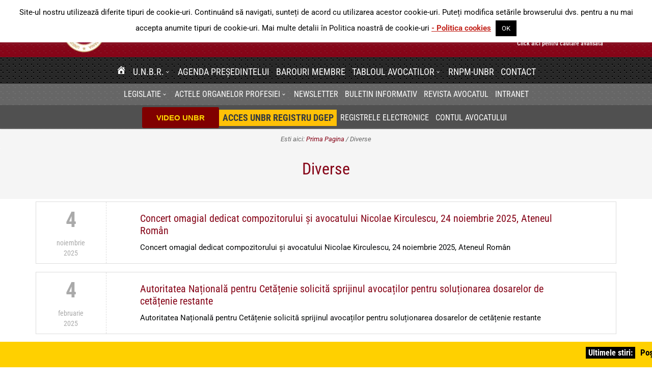

--- FILE ---
content_type: text/html; charset=utf-8
request_url: https://www.google.com/recaptcha/api2/aframe
body_size: 265
content:
<!DOCTYPE HTML><html><head><meta http-equiv="content-type" content="text/html; charset=UTF-8"></head><body><script nonce="b1Dzhew1uTCckJs5cuc5GA">/** Anti-fraud and anti-abuse applications only. See google.com/recaptcha */ try{var clients={'sodar':'https://pagead2.googlesyndication.com/pagead/sodar?'};window.addEventListener("message",function(a){try{if(a.source===window.parent){var b=JSON.parse(a.data);var c=clients[b['id']];if(c){var d=document.createElement('img');d.src=c+b['params']+'&rc='+(localStorage.getItem("rc::a")?sessionStorage.getItem("rc::b"):"");window.document.body.appendChild(d);sessionStorage.setItem("rc::e",parseInt(sessionStorage.getItem("rc::e")||0)+1);localStorage.setItem("rc::h",'1768976969708');}}}catch(b){}});window.parent.postMessage("_grecaptcha_ready", "*");}catch(b){}</script></body></html>